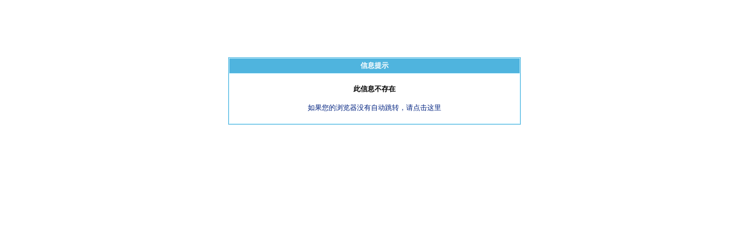

--- FILE ---
content_type: text/html; charset=utf-8
request_url: http://ccsmly.cn/e/action/ShowInfo.php?classid=28&id=92
body_size: 660
content:
<!DOCTYPE HTML PUBLIC "-//W3C//DTD HTML 4.01 Transitional//EN">
<html>
<head>
<meta http-equiv="Content-Type" content="text/html; charset=utf-8">
<title>信息提示</title>
<link href="/e/data/images/qcss.css" rel="stylesheet" type="text/css">
<SCRIPT language=javascript>
var secs=3;//3秒
for(i=1;i<=secs;i++) 
{ window.setTimeout("update(" + i + ")", i * 1000);} 
function update(num) 
{ 
if(num == secs) 
{ history.go(-1); } 
else 
{ } 
}
</SCRIPT>
</head>

<body>
<br>
<br>
<br>
<br>
<br>
<br>
<table width="500" border="0" align="center" cellpadding="3" cellspacing="1" class="tableborder">
  <tr class="header"> 
    <td height="25"><div align="center">信息提示</div></td>
  </tr>
  <tr bgcolor="#FFFFFF"> 
    <td height="80"> 
      <div align="center">
	  <br>
        <b>此信息不存在</b>
        <br>
        <br><a href="javascript:history.go(-1)">如果您的浏览器没有自动跳转，请点击这里</a>
<br><br>
	  </div></td>
  </tr>
</table>
</body>
</html>

--- FILE ---
content_type: text/css
request_url: http://ccsmly.cn/e/data/images/qcss.css
body_size: 571
content:
a						{ text-decoration: none; color: #002280 }
a:hover					{ text-decoration: underline }
body					{ font-size: 9pt; }
table					{ font: 9pt Tahoma, Verdana; color: #000000 }
input,select,textarea	{ font: 9pt Tahoma, Verdana; font-weight: normal; }
select					{ font: 9pt Tahoma, Verdana; font-weight: normal; }
.nav					{ font: 9pt Tahoma, Verdana; color: #000000; font-weight: bold }
.nav a					{ color: #000000 }
.header					{ font: 9pt Tahoma, Verdana; color: #FFFFFF; font-weight: bold; background-color: #4FB4DE }
.header a				{ color: #FFFFFF }
.category				{ font: 9pt Tahoma, Verdana; color: #000000; background-color: #fcfcfc }
.tableborder			{ background: #C9F1FF; border: 1px solid #4FB4DE } 
.singleborder			{ font-size: 0px; line-height: 1px; padding: 0px; background-color: #F8F8F8 }
.smalltxt				{ font: 9pt Tahoma, Verdana }
.outertxt				{ font: 9pt Tahoma, Verdana; color: #000000 }
.outertxt a				{ color: #000000 }
.bold					{ font-weight: bold }

/*分页样式*/
.epages{margin:3px 0;font:11px/12px Tahoma}
.epages *{vertical-align:middle;}
.epages a{padding:1px 4px 1px;border:1px solid #A6CBE7;margin:0 1px 0 0;text-align:center;text-decoration:none;font:normal 12px/14px verdana;}
.epages a:hover{border:#659B28 1px solid;background:#f3f8ef;text-decoration:none;color:#004c7d}
.epages input{margin-bottom:0px;border:1px solid #659B28;height:15px;font:bold 12px/15px Verdana;padding-bottom:1px;padding-left:1px;margin-right:1px;color:#659B28;}